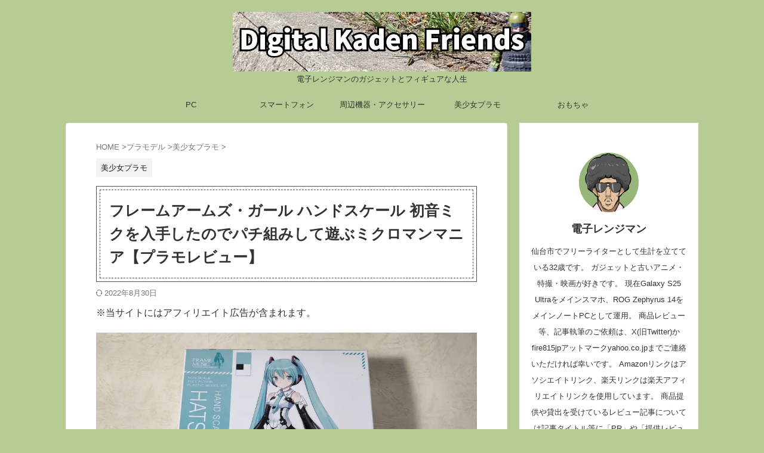

--- FILE ---
content_type: text/html; charset=utf-8
request_url: https://www.google.com/recaptcha/api2/aframe
body_size: 266
content:
<!DOCTYPE HTML><html><head><meta http-equiv="content-type" content="text/html; charset=UTF-8"></head><body><script nonce="o9O-6TtJ_ONy2AXdmqdeXw">/** Anti-fraud and anti-abuse applications only. See google.com/recaptcha */ try{var clients={'sodar':'https://pagead2.googlesyndication.com/pagead/sodar?'};window.addEventListener("message",function(a){try{if(a.source===window.parent){var b=JSON.parse(a.data);var c=clients[b['id']];if(c){var d=document.createElement('img');d.src=c+b['params']+'&rc='+(localStorage.getItem("rc::a")?sessionStorage.getItem("rc::b"):"");window.document.body.appendChild(d);sessionStorage.setItem("rc::e",parseInt(sessionStorage.getItem("rc::e")||0)+1);localStorage.setItem("rc::h",'1768863611725');}}}catch(b){}});window.parent.postMessage("_grecaptcha_ready", "*");}catch(b){}</script></body></html>

--- FILE ---
content_type: application/javascript; charset=utf-8;
request_url: https://dalc.valuecommerce.com/app3?p=886349418&_s=https%3A%2F%2Fdenshirangeman.com%2Fframemusicgirl-miku%2F&vf=iVBORw0KGgoAAAANSUhEUgAAAAMAAAADCAYAAABWKLW%2FAAAAMElEQVQYV2NkFGP4nxGxnYFvUjgD42c25v%2BLxNUYSnPvMDDu5ur6730uj0FLg4MBAPGGDE%2Brw2MbAAAAAElFTkSuQmCC
body_size: 1720
content:
vc_linkswitch_callback({"t":"696eb778","r":"aW63eAAIk1UDlR0pCooAHwqKBtSaeQ","ub":"aW63dwAO8wYDlR0pCooFuwqKBtj4MA%3D%3D","vcid":"fibCn7FV6g_E-UD0jl4pwd-jpxt-zL8g_DIEU9P99MAFhaZaF9hFpH442Jryt6M6","vcpub":"0.562005","www.video.unext.jp":{"a":"2797180","m":"3305594","g":"38c2a7c4c9","sp":"cid%3DD33139%26adid%3DVC1%26alp%3D1%26alpad%3D1%26alpge%3D1"},"online-shop.mb.softbank.jp":{"a":"2909349","m":"2326201","g":"65ead2508a"},"mini-shopping.yahoo.co.jp":{"a":"2821580","m":"2201292","g":"a470fd9b8a"},"shopap.lenovo.com":{"a":"2680394","m":"218","g":"f4e380eba7","sp":"cid%3Djp%3Aaffiliate%3Adsry7f"},"unext.bookplace.jp":{"a":"2797180","m":"3305594","g":"38c2a7c4c9","sp":"cid%3DD33139%26adid%3DVC1%26alp%3D1%26alpad%3D1%26alpge%3D1"},"shopping.geocities.jp":{"a":"2821580","m":"2201292","g":"a470fd9b8a"},"unext.jp":{"a":"2797180","m":"3305594","g":"38c2a7c4c9","sp":"cid%3DD33139%26adid%3DVC1%26alp%3D1%26alpad%3D1%26alpge%3D1"},"shopping.yahoo.co.jp":{"a":"2821580","m":"2201292","g":"a470fd9b8a"},"softbank.jp":{"a":"2909349","m":"2326201","g":"65ead2508a"},"video.unext.jp":{"a":"2797180","m":"3305594","g":"38c2a7c4c9","sp":"cid%3DD33139%26adid%3DVC1%26alp%3D1%26alpad%3D1%26alpge%3D1"},"posren.com":{"a":"2110043","m":"2115126","g":"b8338bd98a"},"approach.yahoo.co.jp":{"a":"2821580","m":"2201292","g":"a470fd9b8a"},"paypaystep.yahoo.co.jp":{"a":"2821580","m":"2201292","g":"a470fd9b8a"},"www3.lenovo.com":{"a":"2680394","m":"218","g":"f4e380eba7","sp":"cid%3Djp%3Aaffiliate%3Adsry7f"},"l":4,"hnext.jp":{"a":"2797180","m":"3305594","g":"38c2a7c4c9","sp":"cid%3DD33139%26adid%3DVC1%26alp%3D1%26alpad%3D1%26alpge%3D1"},"paypaymall.yahoo.co.jp":{"a":"2821580","m":"2201292","g":"a470fd9b8a"},"p":886349418,"s":3477607,"www.lenovo.com":{"a":"2680394","m":"218","g":"f4e380eba7","sp":"cid%3Djp%3Aaffiliate%3Adsry7f"}})